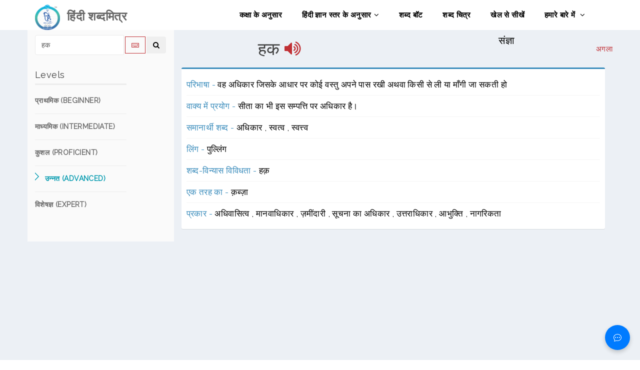

--- FILE ---
content_type: text/css
request_url: https://www.cfilt.iitb.ac.in/hindishabdamitra-frontend/static/css/main.css
body_size: 45857
content:
/*
  Theme Name: Triangle
  Theme Uri: http://designscrazed.org/
  Author: Allie
  Author Uri: http://designscrazed.org/
  Description: Creative Site Template
  Version: 1.1
  */

  @import url('https://fonts.googleapis.com/css?family=Raleway');
  @import url(http://fonts.googleapis.com/css?family=Open+Sans:300italic,400italic,600italic,700italic,400,300,600,700);
  @import url(http://fonts.googleapis.com/css?family=Noto+Sans:400,700);


  body {
    height: 100%;
    background: #fff;
    /* background-image: url('data/code/tcp_hindi_prototype/tcp_hindi_teaching_app/static/new_static/static/img/Page1/Background.png'); */
    font-weight: 300;
    font-size: 15px;
    line-height: 22px;
    color: #000;
  }

 
  html {
    height: 100%;
  }


  a{
    color:#C03035;
  }

  a:hover {
    outline: none;
    text-decoration:none;
    color:#4fcccd;
  }

  a:focus {
    outline:none;
    outline-offset: 0;
  }

  a {
    -webkit-transition: 300ms;
    -moz-transition: 300ms;
    -o-transition: 300ms;
    transition: 300ms;
  }


  ul {
    list-style: none;
  }

  h1, h2, h3, h4, h5, h6 {
    /*font-family: 'Lato', sans-serif;*/
    font-weight: 300;
  }

  h1{
    color: #686868;
  }

  h2{
    font-size: 24px;
    color: #686868;
  }

  h3{
    font-size: 18px;
  }

  .overflow{
    overflow: hidden;
  }

  .uppercase{
    text-transform: uppercase;
  }

  .btn-common {
    font-size: 14px;
    color: #0099ae;
    border: 1px solid #0099ae;
    font-family: 'Open Sans', sans-serif;
    font-weight: 300;
    padding: 10px 25px;
  }

  #action .col-sm-5{
    position: absolute;

    top: 0;
    height: 100%;
    right: 0;
  }


  .btn-common:hover, 
  .btn-common:focus{
    outline: none;
    background: none;
    box-shadow: none;
    color: #01707f;
    border-color:#01707f;
  }

  .align-right{
    text-align: right;
  }

  .inline{
    display: inline-block;
  }

  .padding{
    padding: 65px 0;
  }

  .padding-bottom{
    padding-bottom: 65px;
  }

  .padding-top{
    padding-top: 30px;
  }

  .padding-right{
    padding-right: 80px;
  }

  .padding-left{
    padding-left: 80px;
  }

  .margin-bottom{
    margin-bottom: 35px;
  }

     .carousel-indicators.visible-xs {
      height: 20px;
      margin: 0;
      padding: 0;
      position: absolute;
      top: -35px;
      width: 100%;
      left: 0;
    }

  .carousel-indicators.visible-xs li {
    border-color: #D29948;
    border-width: 2px;
    height: 12px;
    margin: 0 5px 0 0;
    width: 12px;
  }

  .carousel-indicators.visible-xs li.active {
    background: rgba(210, 153, 72, 0.7);
  }


/*************************
*******Header******
**************************/


#header{
  margin-bottom: 0;
  /*padding: 20px 0 0px 0;*/
}

#header .navbar-inverse .container{
  position: relative;
}

.search{
  position: absolute;
  top: 20px;
  right: 0;
  z-index: 1;
}

.search i{
  color: #00aeef;
  cursor: pointer;
  position: absolute;
  right: 10px;
  top: 2px;
}

.field-toggle{
  position: relative;
  top: 30px;
  right: 15px;
  display: none;
  height: 50px;
}

.search-form{
  padding-left: 10px;
  height: 40px;
  font-size: 18px;
  color: #818285;
  font-weight: 300;
  outline: none;
  border: 1px solid #00aeef;
  margin-top: 20px;
  border-radius: 4px;
}

.social-icons ul li{
  padding: 0 10px;

}

.social-icons ul li:last-child{
  padding-right: 0;

}

.social-icons ul li a{
  font-size: 18px;
  color: #d3d3d3;
  padding: 0;
}

.social-icons ul li a:hover .fa-facebook {
  color:#0884d5;
}

.social-icons ul li a:hover .fa-twitter {
  color:#2AA7DC;
}

.social-icons ul li a:hover .fa-google-plus {
  color:#A22523;
}

.social-icons ul li a:hover .fa-dribbble {
  color:#E94989;
}

.social-icons ul li a:hover .fa-linkedin {
  color:#006DC0;
}

.social-icons ul li a:hover,
.social-icons ul li a:focus{  
  background: none;
}

#header .navbar {
  background: #fff;
  border: 0;
  margin-bottom: 0;
}

#header .navbar-toggle{
  margin-top: 20px;
}

#header .navbar-brand{
  padding: 0;
  margin-left: 0;
}

#header .navbar-brand h1{
  padding: 0;
  margin: 0;
}

#header .navbar-nav.navbar-right >li:last-child{
  margin-right: 20px;
}

#header .navbar-nav.navbar-right >li a {
  color: #000;
  font-size: 15px;
  padding: 20px;
  text-transform: uppercase;
  font-weight: bold;
}


#header .navbar-inverse .navbar-nav  li.active > a,  
#header .navbar-inverse .navbar-nav  li.active > a:focus, 
#header .navbar-nav.navbar-right li > a:hover,
.navbar-inverse .navbar-nav > .open > a {
  background-color: inherit;
  border: 0;
  color: #00aeef;
}

#header .navbar-inverse .navbar-nav  li a:hover{
  color: #00aeef;
}


/*  Dropdown menu*/

ul.sub-menu {
  display: none;
  list-style: none;
  padding: 0;
  margin: 0;
}

#header .navbar-nav li ul.sub-menu li a{
  color: #818285;
  padding: 5px 0;
  font-size: 13px;
  display: block;
  text-transform: capitalize;
}

#header .navbar-nav li ul.sub-menu li .active{
  background: #00aeef;
  color: #fff;
  position: relative;
}

#header .navbar-nav li ul.sub-menu li .active i{
  position: absolute;
  font-size: 56px;
  top: -13px;
  color: #0884d5;
}

#header .navbar-nav li ul.sub-menu li .active .fa-angle-right{
  left: -3px;
}

#header .navbar-nav li ul.sub-menu li .active .fa-angle-left{
  right: -3px;
}

#header .navbar-nav li ul.sub-menu li a:hover,
#header .navbar-nav li ul.sub-menu li a:focus{
  background: #00aeef;
  color: #fff;
}

.fa-angle-down{
  padding-left: 5px; 
}

.scaleIn {
  -webkit-animation-name: scaleIn;
  animation-name: scaleIn;
}

@-webkit-keyframes scaleIn {
  0% {
    opacity: 0;
    -webkit-transform: scale(0);
    transform: scale(0);
  }

  100% {
    opacity: 1;
    -webkit-transform: scale(1);
    transform: scale(1);
  }
}

@keyframes scaleIn {
  0% {
    opacity: 0;
    -webkit-transform: scale(0);
    -ms-transform: scale(0);
    transform: scale(0);
  }

  100% {
    opacity: 1;
    -webkit-transform: scale(1);
    -ms-transform: scale(1);
    transform: scale(1);
  }
}

#blog{
  min-height: 100%;
}
/*************************
*******Footer******
**************************/

#footer {
  padding-bottom: 10px;
  background-image: url(../images/home/footer1.png);
  background-repeat: repeat-x;
  background-position: bottom;
  background-size: contain;
}


#footer h1{
  margin-bottom: 65px;
  margin-top: 36px;
}

#footer .bottom-separator {
  margin-bottom: 60px;
}

#message {
  height: 110px;
  resize: none;
}

.bottom > h2 {
  margin-top: 0;
  margin-bottom: 26px;
}

.bottom .media-body h3 {
  margin-top: 0;
  padding-left: 25px;
}

.bottom .media-body h3 a{
  color: #ea2c00;
}

.testimonial .media{
  margin-top: 0;
  margin-bottom: 25px;
}

.testimonial .media>.pull-left{
  margin-right: 25px;
}

.testimonial .media>.pull-left img{
  margin-top: 6px;
}

.testimonial .media .media-body blockquote{
  padding-left: 25px;
  padding-right: 30px;
  position: relative;
  border-left: 0;
  margin-bottom: 0;
}

.testimonial .media .media-body blockquote:before{
  position: absolute;
  left: 5px;
  top: 8px;
  content: '"';
  font-size: 40px;
  color: #ea2c00;
  font-family: 'Noto Sans', sans-serif;
  transform:rotate(180deg);
  -ms-transform:rotate(180deg); /* IE 9 */
  -webkit-transform: rotate(180deg); /* Opera, Chrome, and Safari */
  line-height: 0;
}

.testimonial .media .media-body blockquote:after{
  position: absolute;
  right: 30px;
  bottom: 14px;
  content: '"';
  font-size: 40px;
  color: #ea2c00;
  font-family: 'Noto Sans', sans-serif;
  line-height: 0;
}

.contact-info.bottom {
  padding-left: 25px;
}

.bottom > address {
  line-height: 22px;
  margin-bottom: 40px;
}

.form-control {
  border: 1px solid #eaeaea;
  font-weight: 300;
  outline: none;
  box-shadow: none;
  height: 40px;
}

.form-control:hover, 
.form-control:focus{
  border-color: #4fcccd;
  outline: none;
  box-shadow: none;
}

.btn-submit {
  width: 100%;
  background-color: #4fcccd;
  color: #fff;
  font-size: 14px;
  font-weight: 300;
  letter-spacing: 5px;
  text-transform: uppercase;
  border-radius: 3px;
  margin-top: 5px;
  border-bottom: 3px solid #2f9697;
  box-shadow: none;
  padding: 10px;
}

.btn-submit:hover, 
.btn-submit:focus{
  color: #fff;
  outline: none;
  box-shadow: none;
  opacity: .8;
}

.copyright-text{
  margin-top: 70px;
  color: #fff;
  font-size: 16px;  
  padding-bottom: 15px;
}

.copyright-text a {
  color: #3e848a
}

.copyright-text p {
  margin-bottom: 0;
}

/*************************
*******Home Page******
**************************/
#home-slider {
  background: url(../images/home/slider-bg1.png) 0 100% repeat-x;
  position: relative;
}

#home-slider .main-slider {
  position: relative;
  height: 450px;
}

#home-slider .slide-text{
  position: absolute;
  top: 50px;
  left: 0;
  width: 450px;
}

.animate-in .slide-text {
  -webkit-animation: fadeInLeftBig 700ms cubic-bezier(0.190,1.000,0.220,1.000) 200ms both;
  animation: fadeInLeftBig 700ms cubic-bezier(0.190,1.000,0.220,1.000) 200ms both;
}

#home-slider .slider-hill {
  position: absolute;
  right: 0;
  bottom: 0;
}

.animate-in .slider-hill {
  -webkit-animation: bounceInDown 1000ms ease-in-out 200ms both;
  animation: bounceInDown 1000ms ease-in-out 200ms both;
}

#home-slider .slider-house {
  position: absolute;
  right: 110px;
  bottom: -30px;
}

.animate-in .slider-house {
  -webkit-animation: bounceInDown 500ms ease-in-out 800ms both;
  animation: bounceInDown 500ms ease-in-out 800ms both;
}

#home-slider .slider-sun {
  position: absolute;
  right: 365px;
  bottom: 100px;
}

.animate-in .slider-sun {
  -webkit-animation: scaleIn 500ms ease-in-out 1200ms both;
  animation: scaleIn 500ms ease-in-out 1200ms both;
}

#home-slider .slider-birds1 {
  position: absolute;
  right: 470px;
  bottom: 75px;
}

.animate-in .slider-birds1 {
  -webkit-animation: fadeInLeft 500ms ease-in-out 1200ms both;
  animation: fadeInLeft 500ms ease-in-out 1200ms both;
}

#home-slider .slider-birds2 {
  position: absolute;
  right: 40px;
  bottom: 150px;
}

.animate-in .slider-birds2 {
  -webkit-animation: fadeInRight 500ms ease-in-out 1200ms both;
  animation: fadeInRight 500ms ease-in-out 1200ms both;
}


#home-slider h1{
  margin-top: 100px;
  margin-bottom: 25px;
}

#home-slider .btn-common {
  margin-top: 20px;
}

#home-slider .preloader {
  position: absolute;
  left: 0;
  top: 0;
  bottom: -30px;
  right: 0;
  background: #fafafa;
  text-align: center;
}

#home-slider .preloader > i {
  font-size: 48px;
  height: 48px;
  line-height: 48px;
  color: #00aeef;
  position: absolute;
  left: 50%;
  margin-left: -24px;
  top: 50%;
  margin-top: -24px;
}

#action {
  background-image: url(../images/home/tour-bg.png);
  background-color: #fbfafa;
  background-repeat: repeat-x;
  height: 157px;
  background-position: center;
  display: table;
  position: static;
  width: 100%;
}

.vertical-center{
  display: table-cell;
  vertical-align: middle;
  width: 100%;
  position: statice;
}


.single-service{
  overflow: hidden;
  display: block;
}

.single-service img {
  margin-bottom: 35px;
}

.single-service .fold {
  margin-bottom: 35px;
}

.single-service h2 {
  margin-top: 0;
  margin-bottom: 15px;
}

.single-service p {
  padding: 0 48px;
}

.action h1{
  margin-top: 0;
}

.action p{
  font-size: 18px;
  margin-bottom: 0;
  font-weight: 300;
}

.action .btn-common{
  margin-top: 55px;
  float: left;
}

.title {
  color: #404040;
  font-weight: 300;
}

.single-features {
  overflow: hidden;
  /*padding-top: 65px;*/
  padding-bottom: 40px;
}

.single-features .col-sm-6 {
  /*margin-top: 50px;*/
  margin-top: 0px;
}

.single-features:last-child {
  /*padding-bottom: 95px;*/
  padding-top: 0;
}

.single-features h2{
  margin-bottom: 15px;
}

#clients{
  padding-bottom: 45px;
}

.clients {
  margin-bottom: 45px;
}

.clients img {
  display: inline-block;
}

.clients-logo {
  overflow: hidden;
  margin-bottom: 10px;
}



/*************************
*******About Us Page******
**************************/

#action , 
#page-breadcrumb{
  position: relative;
}

#page-breadcrumb {
  background-image: url(../images/home/tour-bg.png);
  background-color: #fbfafa;
  background-repeat: repeat-x;
  height: 130px;
  background-position: center;
  display: table;
  position: static;
  width: 100%;
}

#team {
  padding: 85px 0;
}

#team-carousel {
  margin-top: 80px;
}

#company-information .padding-top{
  padding-top: 172px;
  
}

.single-service img {
  height: 85px;
}

.tour-button {
  background-image: url(../images/home/tour-icon2.png);
  height: 100%;
  background-repeat: no-repeat;
  position: absolute;
  width: 100%;
  left: 0;
  background-position: 215px 4px;
}

.about-image {
  padding:90px 90px 0;
}

.team-single {
  position: relative;
}

.person-thumb {
  position: relative;
}

.person-thumb img {
}


.social-profile {
  background: none repeat scroll 0 0 rgba(137, 97, 46, 0.8);
  display: none;
  position: absolute;
  text-align: center;
  top: 0;
    -webkit-transition: all 0.9s ease;
  -moz-transition: all 0.9s ease;
  -ms-transition: all 0.9s ease;
  -o-transition: all 0.9s ease;
  transition: all 0.9s ease;transition: all 0.9s ease 0s;
  width: 100%;
  height: 100%;
}

.team-single:hover .social-profile{
  background:rgba(112, 35, 64, 0.9);
  display: block;
  -webkit-animation: fadeInUp 400ms;
  animation: fadeInUp 400ms;
  -webkit-transition: all 0.9s ease;
  -moz-transition: all 0.9s ease;
  -ms-transition: all 0.9s ease;
  -o-transition: all 0.9s ease;
  transition: all 0.9s ease;
}

.social-profile .nav-pills {
  display: inline-block;
  margin-top: -26px;
  padding: 0;
  position: relative;
  top: 50%;
}

.social-profile .nav-pills li {
  display: inline-block;
  margin: 0 5px;
}

.social-profile .nav-pills li a {
  color: #fff;
  border: 1px solid #fff;
  width: 40px;
  height: 40px;
  line-height: 40px;
  text-align: center;
  padding: 0;
  border-radius: 40px;
  -webkit-transition: all 0.9s ease;
  transition: all 0.9s ease;
}

.social-profile .nav-pills li a:hover {
  color: #702340;
  border-color: #702340;
}

.person-info h2 {
  font-weight: 300;
  margin-bottom: 5px;
}

.person-info h3 {
  font-size: 16px;
  color: #686868;
  font-weight: 300;
  margin-top: 0;
  margin-bottom: 0;
}

.team-carousel-control {
  position: absolute;
  top: 36%;
  /*width: 13px;
  height: 16px;
  text-indent: -9999999px;*/
  -webkit-transition: all 0.9s ease;
  -moz-transition: all 0.9s ease;
  -ms-transition: all 0.9s ease;
  -o-transition: all 0.9s ease;
  transition: all 0.9s ease;
}

.right.team-carousel-control {
  right: 0px;
  /*background-image: url(../images/aboutus/right.png);*/
}

.left.team-carousel-control {
  left: 0px;
  margin-left: 10px;
  /*background-image: url(../images/aboutus/left.png);*/
}

.team-carousel-control:hover{
  background-position: 0 -18px;
  -webkit-transition: all 0.5s ease;
  -moz-transition: all 0.5s ease;
  -ms-transition: all 0.5s ease;  
  -o-transition: all 0.5s ease;
  transition: all 0.5s ease;
}

.count h1{
  font-size: 60px;
  color: #00aeef;
}

.count h3{
  font-size: 16px;
}

.progress .progress-bar.six-sec-ease-in-out {
  -webkit-transition: width 1s ease-in-out;
  -moz-transition: width 1s ease-in-out;
  -ms-transition: width 1s ease-in-out;
  -o-transition: width 1s ease-in-out;
  transition:  width 1s ease-in-out;
}

.top-zero{
  margin-top: 0;
}

h3.top-zero{
  font-size: 20px;
}

#company-information .about-us h2{
  margin-bottom: 45px;
}

.single-skill h3{
  font-size: 16px;
}

.progress{
  height: 30px;
  box-shadow: none;
  -webkit-box-shadow: none;
}

.progress-bar{
  line-height: 30px;
  box-shadow: none;
  -webkit-box-shadow: none;
}

.progress-bar.progress-bar-primary{
  background: #00aeef;
}



/*************************
*******Service Page******
**************************/
#recent-projects{
  padding: 85px 0;
}

.recent-projects .team-single{
  height: 355px;
}

.recent-projects p.padding-bottom{
  padding-bottom: 50px;
}

.choose{
  padding-top: 30px;
}

#company-information.choose .padding-top{
  padding-top: 50px;
}

#company-information h2{
  margin-bottom: 25px;
  margin-top: 0;
}

ul.elements{
  list-style: none;
  margin: 0;
  padding: 0;
}

ul.elements li{
  margin: 6px 0;
}

ul.elements li > i{
  color:#C03035;
  display: inline-block;
  margin-right: 10px;
}

#company-information h1.margin-bottom{
  margin-bottom: 26px;
}

/*************************
*******Portfolio Default**
**************************/

.portfolio-single {
  position: relative;
}

.portfolio-thumb {
  position: relative;
}

.portfolio-thumb img {
  width: 100%;
}


.portfolio-single:hover .portfolio-view{
  display: block;
  -webkit-animation: fadeInUp 400ms;
  animation: fadeInUp 400ms;
}

#portfolio .row{
  margin-left: -10px;
  margin-right: -10px;
}

.portfolio-view {
  display: none;
  position: absolute;
  top: 0;
  height: 100%;
  background:rgba(112, 35, 64, 0.9);
  width: 100%;
  text-align: center;
}

.portfolio-view .nav-pills {
  padding: 0;
  display: inline-block;
  margin-top: -26px;
  top: 50%;
  position: relative;
}

.portfolio-view .nav-pills li {
  display: inline-block;
  margin: 0 5px;
}

.portfolio-view .nav-pills li a {
  color: #fff;
  border: 1px solid #fff;
  width: 40px;
  height: 40px;
  line-height: 38px;
  text-align: center;
  padding: 0;
  border-radius: 40px;
  -webkit-animation: scaleIn 400ms linear 100ms both;
  animation: scaleIn 400ms linear 100ms both;
  -webkit-transition: all 0.9s ease;
  transition: all 0.9s ease;
}

.portfolio-view .nav-pills li a:hover {
  color: #702340;
  border-color: #702340;
  -webkit-transition: all 0.9s ease;
  transition: all 0.9s ease;
}

.portfolio-info {
  overflow: hidden;
  margin-bottom: 30px;
}

.portfolio-info h2 {
  font-size: 18px;
  margin: 15px 0 0;
}

.portfolio-filter {
  margin: 80px 0;
  padding: 0;
}

.portfolio-filter li {
  display: inline-block;
  position: relative;
}

.portfolio-filter li a {
  border-radius: 0;
  color: #686868;
  font-size: 18px;
  font-weight: 300;
  padding: 0 25px;
  text-transform: capitalize;
  border: none;
}

.portfolio-filter li .active{
  background: transparent;
  box-shadow: none;
  -webkit-box-shadow: none;
}

.portfolio-filter li a:hover, 
.portfolio-filter li a:focus,
.portfolio-filter li a.active {
  background: transparent;
  box-shadow: none;
  -webkit-box-shadow: none;
}

.portfolio-filter li a.active:before{
  position: absolute;

  content: "";
  left: 0;
  width: 13px;
  height: 16px;
  background: url(../images/portfolio/icon.png);
  top: 5px;
}

.portfolio-pagination{
  text-align: center;
  
  padding-top: 40px;
  padding-bottom: 90px;
}

.pagination li{
  display: inline-block;
  margin: 0 10px;
}

.pagination li a{
  color: #000;
  padding: 5px 10px;
  border-radius: 5px;
  border: 1px solid #fff;
}

.pagination li:first-child a{
  background: url(../images/portfolio/left.png);
  background-repeat: no-repeat;
  text-indent: -999999999px;
  background-position: center top 10px;
  width: 32px;
  height: 36px;
  border: none;
  -webkit-transition: 300ms;
  -moz-transition: 300ms;
  -o-transition: 300ms;
  transition: 300ms;
}

.pagination li:first-child a:hover{
  background: url(../images/portfolio/left.png);
  background-position: center top -37px;
  background-repeat: no-repeat;
  -webkit-transition: 300ms;
  -moz-transition: 300ms;
  -o-transition: 300ms;
  transition: 300ms;
}

.pagination li:last-child a{
  background: url(../images/portfolio/right.png);
  background-repeat: no-repeat;
  text-indent: -999999999px;
  background-position: center top 10px;
  width: 32px;
  height: 36px;
  border: none;
  -webkit-transition: 300ms;
  -moz-transition: 300ms;
  -o-transition: 300ms;
  transition: 300ms;
}

.pagination li:last-child a:hover{
  background: url(../images/portfolio/right.png);
  background-position: center top -37px;
  background-repeat: no-repeat;
  -webkit-transition: 300ms;
  -moz-transition: 300ms;
  -o-transition: 300ms;
  transition: 300ms;
}

.pagination li a:hover,
.pagination .active a, 
.pagination a:active, 
.pagination .active a:hover,
.pagination .active a:focus, 
.pagination a:focus {
  background: transparent;
  border-color: #C03035;
  color: #C03035;
}


/*****************************
Portfolio with right sidebar
*****************************/

.sidebar h3 {
  color: #404040;
  margin-top: 0;
  border-bottom: 3px solid #ececec;
  margin-bottom: 6px;
  padding-bottom: 8px;
}

.sidebar-item{
  margin-bottom: 48px;
}

.categories .navbar-stacked li {
  border-bottom: 1px solid #ececec;
}

.categories .navbar-stacked li:last-child {
  border-bottom: 0px solid #ececec;
}

.categories .navbar-stacked li a {
  font-size: 16px;
  color: #6a6a6a;
  padding: 8px 0;
  padding-left: 0;
}

.categories .navbar-stacked li a:hover{
  background: none;
  /*margin-left: 20px;*/
  color: #0099AE;
  opacity: 1;
}

.categories .navbar-stacked li.active a{
  color: #0099AE;
  padding-left: 20px;
}

.categories .navbar-stacked li.active a:before{
  position: absolute;
  content: "";
  border-color: transparent transparent transparent #0099AE;
  border-width: 8px;
  border-style: solid;
  left: 0;
  top: 13px;
  margin-top: 0;
  z-index: 0;
  transition: all 0.3s ease 0s;
  -moz-transition: all 0.3s ease 0s;
  -webkit-transition: all 0.3s ease 0s;
  -o-transition: all 0.3s ease 0s;
}

.categories .navbar-stacked li.active a:after {
  position: absolute;
  content: "";
  border-color: transparent transparent transparent #fff;
  border-width: 6px;
  border-style: solid;
  left: 0px;
  top: 15px;
  margin-top: 0;
  z-index: 1;
  transition: all 0.3s ease 0s;
  -moz-transition: all 0.3s ease 0s;
  -webkit-transition: all 0.3s ease 0s;
  -o-transition: all 0.3s ease 0s;
}

.sidebar-item .media{
  border-bottom: 1px solid #ececec;
  padding-bottom: 10px;
  padding-top: 21px;
  margin-top: 0;
  transition: all 0.3s ease 0s;
  -moz-transition: all 0.3s ease 0s;
  -webkit-transition: all 0.3s ease 0s;
  -o-transition: all 0.3s ease 0s;    
}

.sidebar-item .media:last-child{
  border-bottom: 0px solid #ececec;  
  padding-bottom: 0; 
}

.sidebar-item .media:hover{
  border-left: 2px solid #0099AE;
  padding-left: 5px;
  transition: all 0.3s ease 0s;
  -moz-transition: all 0.3s ease 0s;
  -webkit-transition: all 0.3s ease 0s;
  -o-transition: all 0.3s ease 0s;
}

.sidebar-item .media:hover.media .media-body h4 a{
  color: #0099AE;
  transition: all 0.3s ease 0s;
  -moz-transition: all 0.3s ease 0s;
  -webkit-transition: all 0.3s ease 0s;
  -o-transition: all 0.3s ease 0s;
}

.sidebar-item .media .media-body h4 {
  margin-top: 0;
  margin-bottom: 8px;
}

.sidebar-item .media .media-body h4 a{
  color: #7d7d7d;
  font-size: 16px;
}

.sidebar-item .media .media-body p {
  color: #b4b4b4;
  font-size: 12px;
}

.tag-cloud .nav-pills{
  margin-top: 16px;
}

.tag-cloud .nav-pills li{
  margin: 0;
  margin-top: 6px;
  margin-right: 4px;
}

.tag-cloud .nav-pills li a{
  font-size: 14px;
  font-weight: 300;
  padding: 5px 15px;
  background: #bbbbbb;
  color: #fff;
  border-radius: 3px;
}

.tag-cloud .nav-pills li a:hover{
  background: #0099AE;
}

.popular ul.gallery {
  margin: 0;
  padding: 0;
  list-style: none;
  margin: 10px -8px;
}

.popular ul.gallery li {
  display: block;
  width: 33.33%;
  float: left;
  padding: 8px;
}

.popular ul.gallery li a {
  display: block;
}

.popular ul.gallery li a img {
  width: 100%;
  transition: border-radius 300ms ease-in;
  -webkit-transition: border-radius 300ms ease-in;
}

.popular ul.gallery li a img:hover {
  border-radius: 60px;
}


/* Start: Recommended Isotope styles */

/**** Isotope Filtering ****/
.isotope-item {
  z-index: 2;
}

.isotope-hidden.isotope-item {
  pointer-events: none;
  z-index: 1;
}

/**** Isotope CSS3 transitions ****/

.isotope,
.isotope .isotope-item {
  -webkit-transition-duration: 0.8s;
  -moz-transition-duration: 0.8s;
  -ms-transition-duration: 0.8s;
  -o-transition-duration: 0.8s;
  transition-duration: 0.8s;
}

.isotope {
  -webkit-transition-property: height, width;
  -moz-transition-property: height, width;
  -ms-transition-property: height, width;
  -o-transition-property: height, width;
  transition-property: height, width;
}

.isotope .isotope-item {
  -webkit-transition-property: -webkit-transform, opacity;
  -moz-transition-property: -moz-transform, opacity;
  -ms-transition-property: -ms-transform, opacity;
  -o-transition-property: -o-transform, opacity;
  transition-property: transform, opacity;
}

/**** disabling Isotope CSS3 transitions ****/
.isotope.no-transition,
.isotope.no-transition .isotope-item,
.isotope .isotope-item.no-transition {
  -webkit-transition-duration: 0s;
  -moz-transition-duration: 0s;
  -ms-transition-duration: 0s;
  -o-transition-duration: 0s;
  transition-duration: 0s;
}




/*****************************
Portfolio Details
*****************************/

#portfolio-information.padding-top{
  padding-top: 100px;
}

.project-name h2{
  margin-top: 0;
  margin-bottom: 15px;
}

#related-work .title{
  margin-bottom: 55px;
  margin-top: 10px;
}

.navbar-default {
  background: none;
  padding: 0;
}

.navbar-default li a{
  font-size: 12px;
  padding: 0;
  padding-right: 15px;
}

.navbar-default li a i{
  padding-right: 8px;
}

.navbar-default li a:hover{
  color: #0884d5;
  background: none;
}

.skills .navbar-default,
.client .navbar-default{
  margin-left: 35px;
  
}

.live-preview .btn-common{
  margin-top: 21px;
  padding: 13px 45px;
}


/*****************************
Blog Default
*****************************/

.single-blog.timeline {
  background: #FFFFFF;
  border: 1px solid #EEEEEE;
  border-bottom: 0;
  position: relative;
  padding-bottom: 0;
}

.timeline .post-content {
  padding: 20px 20px 0;
}

.post-thumb{
  margin: -1px -1px 0;
  position: relative;
  overflow: hidden;
}

.timeline .post-thumb img {
  width: 100%;
}

.post-thumb iframe{
  width: 100%;
  min-height: 270px;
  border: 0;
}

.post-overlay{
  position: absolute;
  top: 50%;
  display: none;
  width: 94px;
  height: 140px;
  margin-top: -70px;
  overflow: hidden;
}

.post-overlay span{
  position: absolute;
  left: 50%;
  bottom: 0; 
  margin-left: -60px;
  -webkit-animation: fadeInUp 400ms;
  animation: fadeInUp 400ms;
  z-index: 9;
}


.post-overlay span:before{
  position: absolute;
  bottom: 0;
  border-style: solid;
  border-width: 60px;
  content: "";
  border-color: transparent transparent #0884d5 transparent;
  z-index: -1;
  cursor: initial;
}

.post-overlay span a{
  font-size: 30px;
  color: #fff;
  background: transparent;
  padding: 0; 
  margin-left: 50px;
}

.single-blog:hover .post-overlay{
  display: block;
  -webkit-animation: fadeIn 300ms;
  animation: fadeIn 300ms;
}

.timeline-divider{
  position: relative;
  padding-top: 50px;
}

.timeline-divider:before{
  position: absolute;
  top: 0;
  content: "";
  border-left-style: solid;
  border-left-width: 1px;
  height: 100%;
  border-left-color: #0099AE;
  left: 50%;
  margin-left: -2px;
}

.timeline-blog .col-sm-6.padding-top{
  padding-top: 70px;
}

.post-content{
  padding: 20px 0;
}

.timeline-date .btn-common{
  font-size: 18px;
  color: #4a4a4a;
  font-weight: 300;
  border-radius: 0;
  padding: 17px 40px;
}

.arrow-right{
  position: relative;
}

.arrow-right:after{
  position: absolute;
  right: 1px;
  content: "";
  top: 15px;
  background: url(../images/blog/left.png);
  width: 43px;
  height: 54px;
}

.arrow-left{
  position: relative;
}

.arrow-left:before{
  position: absolute;
  left: -2px;
  content: "";
  top: 86px;
  background: url(../images/blog/right.png);
  width: 43px;
  height: 54px;
}

.post-title {
  margin-top: 0;
}

.post-title a,
.comments-number a{
  color: #686868;
}

.post-content .post-author{
  margin-top: 0;
  
}

.post-content  .post-author a{
  font-weight: 300;
  font-size: 14px;
  color: #0099AE;
}

a.read-more{
  color: #0099AE;
  font-weight: 300;
}

a.read-more:hover{
  color: #01707F
}

.post-bottom{
  border-top: 1px solid #eeeeee;
  padding-top: 10px;
  margin-top: 20px;
  margin: 20px -20px 0;
  padding: 20px 20px 0;
}


/*****************************
Blog with right sidebar
*****************************/

.single-blog{
  padding-bottom: 30px;
}

.single-blog .post-bottom{
  border-bottom: 1px solid #eeeeee;
  padding-top: 10px;
  padding-bottom: 10px;
}

.single-blog .post-overlay span{
  left: 0;
  top: 0;
  margin-left: 0;
  width: 94px;
  height: 140px;
  background: url(../images/blog/blog-arrow.png);
  -webkit-animation: fadeInLeft 400ms;
  animation: fadeInLeft 400ms;
}

.single-blog .post-overlay span a{
  margin-left: 8px;
  font-weight: 700;
  font-size: 36px;
  line-height: 18px;
  position: absolute;
  top: 50px;
}

.single-blog .post-overlay span a small{
  font-size: 16px;
  font-weight: 300;
  margin-left: 5px;
}

.single-blog .post-overlay span:before{
  border-color: transparent;
  border-width: 0;
}

.post-nav{
  margin:0;
  padding: 0;
}

.post-nav li a{
  color: #0099AE;
  padding: 0;
  text-align: left;
}

.post-nav li a i{
  color: #0099AE;
  margin-right: 8px;
}

.post-nav li a:hover{
  background: none;
}

.blog-padding-right{
  padding-right:35px;
}

.blog-pagination {
  text-align: center;
  padding-top: 10px;
  padding-bottom: 55px;
}

/*****************************
Blog with right sidebar
*****************************/

.masonery_area .single-blog{}
.masonery_area .single-blog .post-thumb{
  height: auto;
}

.masonery_area .single-blog .post-title{
  margin-top: 5px;
}

.masonery_area .single-blog .post-title a{
  font-size: 20px;
}

.masonery_area .single-blog .post-thumb img{
  height:auto;
}

.masonery_area .single-blog .post-bottom{
  border-top:0;
  padding-top:0;
  margin-top:15px;
}

/* Audio CSS */

.audiojs{
  background:#C03035;
  height: 45px;
  width: 100%;
}

.audiojs .scrubber{
  background: #fff;  
  height: 8px;
  border-top: 0;
  width: 170px;
  margin-top: 19px;
  margin-left: 12px;
  border-radius: 10px;
}

.audiojs .play-pause{
  background: #a92b2f;
  width: 68px;
  height: 45px;
  padding: 0;
  padding-left: 24px;
  padding-top: 10px;
  border-right: 0;
}

.audiojs .time{
  display: none;
  
}

.audiojs .progress{
  background: #A92B2F;

  height: 8px;
  border-radius: 10px;
}

.audiojs .loaded{
  background:#fff;
  height: 8px;
  border-radius: 10px;
}


/*****************************
Blog Details
*****************************/

.navbar-nav.post-nav li{
  margin-right: 60px;
}

.single-blog.blog-details .post-content{
  padding-top: 30px;
}

.single-blog.blog-details .post-bottom{
  margin-top: 55px;
}

.blog-share{
  margin-top: 40px;
  background: #f5f5f5;
  display: inline-block;
  padding: 2px 0;
}

span.stMainServices,
span.stButton_gradient, 
.stButton .chicklets{
  height:24px !important;
}

.author-profile.padding{
  padding-top:50px;
}

.author-profile .col-sm-2 img{
  width: 100%;
  border-left: 3px solid #0099AE;
}

.author-profile h3{
  margin-top:0;
  color: #3a424c;
}

.author-profile p{
  color: #3a424c;
  font-weight: 400;
}

.author-profile span a{
  color: #C03035;
}

.response-area{
  border-bottom: 0;
}

.response-area h2{
  margin-top: 0;  
  margin-bottom: 0;
  border-bottom: 0;
  padding-bottom: 20px;
}

.post-comment{
  padding-left: 70px;
  padding-top: 36px;
  border-top: 1px solid #f1e8dd;
}

.post-comment .pull-left img{
  margin-right: 60px;
  border-left: 3px solid #0884d5;
}

.post-comment .media-body{
  padding-top: 6px;
  border-bottom: 0;
  padding-bottom: 50px;
}

.post-comment .media-body p{
  margin-top:10px;
}

.post-comment .media-body span i{
  color: #C03035;
  margin-right: 10px;
}

.post-comment .media-body span a{
  color: #C03035;
  font-weight: 700;
}

.post-comment .media-body .post-nav li a{
  font-weight: 300;
}

.parrent .media-list{
  margin-left: 190px;
}

.parrent .post-comment{
  padding-left: 0;
  margin-left: 70px;
}


/****************************
********* Contact Us*********
*****************************/
#map-section {
  margin-top: 50px;
  margin-bottom: 50px;
  position: relative;
}

#gmap {
  height: 350px;
}

.get-in-touch img {
  margin-top: 35px;
  margin-bottom: 32px;
}

.get-in-touch p {
  font-size: 18px;
  font-weight: 300;
}

#map-section .contact-info {
  position: absolute;
  background-color: #7c3651;
  right: 0;
  top: 0;
  width: 33%;
  height: 100%;
  padding:25px 50px;
  opacity: 0.9;
  color: #fff;
}

#map-section .contact-info h2, 
#map-section .contact-info a {
  color: #fff
}

#map-section address a:hover {
  color:#00AEEF
}

#contact-form #message{
  resize:none;
}

#contact-form .btn-submit {
  width: 28%;
  margin: 5px auto;
}

.corporate-info .corporate-address {
  background-image: url("../images/contact-bg.png");
  background-position: left top;
  background-repeat: no-repeat;
  overflow: hidden;
  padding-bottom: 50px;
}

.corporate-info .corporate-address address {
  background-image: url("../images/icon-map.png");
  background-position: left top;
  background-repeat: no-repeat;
  padding-left: 40px;
}


/****************************
****** Price-table CSS*******
*****************************/

.price-table {
  margin-top: 88px;
  margin-bottom: 96px;
}

.single-price ul {
  padding: 0;
  margin: 0;
  list-style: none;
}

.table-heading {
  background-color: transparent !important;
  color: #FFFFFF !important;
  overflow: hidden;
  padding: 0 !important;
  text-align: center;
}

.single-price.price-one .plan-name, 
.single-price.price-two .plan-name, 
.single-price.price-three .plan-name, 
.single-price.price-four .plan-name {   
  color: #fff;
  font-size: 20px;
  margin-bottom: 0;
  padding: 10px 0;
  text-transform: capitalize;
}

.single-price.price-one .plan-name {
  background-color: #0e76bc;
}

.single-price.price-two .plan-name {
  background-color: #ac2429;
}

.single-price.price-three .plan-name {
  background-color: #ed8d1b;
}

.single-price.price-four .plan-name {
  background-color: #6c825f;
}


.single-price .plan-price { 
  color: #fff;
  float: none;
  font-size: 14px;
  height: 110px;
  margin-bottom: 15px;
  overflow: hidden;
  position: relative;
  z-index: 5;
  padding-top: 15px;
}


.plan-price .dollar-sign {
  font-size: 18px;
}

.plan-price .price {
  font-size: 24px;
}

.plan-price .month {
  display: block;
  margin-top: -6px;
}

.price-one .plan-price:after, 
.price-two .plan-price:after, 
.price-three .plan-price:after, 
.price-four .plan-price:after  {  
  border-style: solid;
  border-width: 110px;
  content: "";
  height: 0;
  left:50%;
  position: absolute;
  top: 0;
  width: 0;
  z-index: -1;
  margin-left: -110px;
}

.price-one .plan-price:after {
  border-color: #0d6fb1 transparent transparent;
}

.price-two .plan-price:after {
  border-color: #ac2429 transparent transparent;
}

.price-three .plan-price:after {
  border-color: #e78817 transparent transparent;
}

.price-four .plan-price:after {
  border-color: #5f7452 transparent transparent;
}

.single-price ul li, 
.single-table ul li {
  padding: 12px 18px;
  background-color: #f7f7f7;
  margin-bottom: 5px;
  color: #696969;
}

.single-price ul li span, 
.single-table ul li span {
  float: right;
}

.price-one .btn-buynow, 
.price-two .btn-buynow, 
.price-three .btn-buynow, 
.price-four .btn-buynow   {  
  border-radius: 0;
  color: #fff;
  padding: 12px;
  font-weight: 300;
  letter-spacing: 3px;
  text-transform: uppercase;
  display: block;
}

.price-one .btn-buynow  {
  background-color: #0d6fb1;
}

.price-two .btn-buynow  {
  background-color: #ac2429;
}

.price-three .btn-buynow  {
  background-color: #e78817;
}

.price-four .btn-buynow  {
  background-color: #5f7452;
}

.price-one .btn-buynow:hover  {
  background-color: #0a5a90;
}

.price-two .btn-buynow:hover  {
  background-color: #821b1e;
}

.price-three .btn-buynow:hover  {
  background-color: #c57413;
}

.price-four .btn-buynow:hover  {
  background-color: #48583e;
}


.price-table2, .price-table3{
  margin-bottom:125px;
}

.price-table4 {
  margin-bottom: 150px
}

.table-one .table-header, 
.table-two .table-header, 
.table-three .table-header, 
.table-four .table-header {
  overflow: hidden;
  padding:20px;
  color: #fff;
}


.table-one .table-header {
  background-color:#0e76bc;
} 

.table-two .table-header {
  background-color:#c03035;
}

.table-three .table-header {
  background-color:#ed8d1b;
}

.table-four .table-header {
  background-color:#6c825f;
}

.single-table {
  position: relative;
  padding-top: 60px;
}

.table-one:before, 
.table-two:before, 
.table-three:before, 
.table-four:before {
  
  border-style: solid;
  border-width: 0 130px 60px;
  content: "";
  height: 0;
  left: 0;
  position: absolute;
  top: 0;
  width: 100%;
}

.table-one:before {
  border-color: transparent transparent #0d6fb1;
} 

.table-two:before {
  border-color: transparent transparent #ac2429;
}

.table-three:before {
  border-color: transparent transparent #e78817;
}

.table-four:before {
  border-color: transparent transparent #5f7452;
}

.table-header h2 {
  color: #fff;
  float: left;
  font-size: 24px;
  margin-top: 7px;
}

.table-header .plan-price {
  float: right;
  margin: 0;
  overflow: hidden;
  padding-top: 1px;
}

.single-table .btn-signup {
  display: block;
  text-align: center;
  position:relative;
  z-index:1;
}

.single-table ul {
  margin: 0;
  padding: 0;
}

.table-one .btn-signup:after, 
.table-two .btn-signup:after, 
.table-three .btn-signup:after, 
.table-four .btn-signup:after {
  content: "";
  position: absolute;  
  border-style: solid;
  border-width: 78px 130px 0;  
  height: 0;
  left: 0; 
  top: -1px;
  width: 100%;
  z-index: -1;
}

.table-one .btn-signup:after {
  border-color: #0d6fb1 transparent transparent;
}

.table-two .btn-signup:after {
  border-color: #ac2429 transparent transparent;
}

.table-three .btn-signup:after {
  border-color: #e78817 transparent transparent;
}

.table-four .btn-signup:after {
  border-color: #5f7452 transparent transparent;
}

.single-table .btn-signup a {
  color: #fff;
  display: inline-block;
  overflow: hidden;
  padding: 20px 0 0 0;
  text-transform: uppercase;
  letter-spacing: 3px;
}


.table-one .btn-signup:hover.btn-signup:after{
 border-color: #0b598d transparent transparent;
}


.table-two .btn-signup.btn-signup:hover:after {
  border-color: #831c20 transparent transparent;
}

.table-three .btn-signup.btn-signup:hover:after {
 border-color: #bd7014 transparent transparent;
}

.table-four .btn-signup.btn-signup:hover:after{
  border-color: #3d4b35 transparent transparent;
}


/*************************
********404 page CSS******
**************************/

#error-page {
  display: table;
  height: 100%;
  min-height: 100%;
  width: 100%;
  color: #686868;
  font-size: 18px;
  font-weight: 300;
  padding: 100px 0;
}

#error-page .container-fluid {
  overflow: hidden;
}

.error-page-inner {
  display: table-cell;
  vertical-align: middle;
}

.bg-404 {
  background-image: url("../images/home/tour-bg.png");
  background-repeat: repeat-x;
  background-position: center top;
}

.error-image {
  display: inline-block;
  padding-top: 50px;
  padding-bottom: 50px;
}

.error-image img {
  width: 100%;
}

#error-page h2 {
  font-size:36px;
  text-transform: uppercase;
}

.btn-error {
  font-weight: 300;
  margin-top: 30px;
  padding:25px 55px;
  text-transform: uppercase;
  font-size: 16px;
  letter-spacing: 5px;
  background-color: transparent;
  border: 1px solid #cc9b59;
  margin-top: 50px;
  margin-bottom: 50px;
}

.btn-error:hover, .btn-error:focus  {
  background-color: #cc9b59;
  border-color:#cc9b59;
  color:#fff;
}

#error-page i, #coming-soon i {
  border: 1px solid #cc9b59;
  height: 40px;
  width: 40px;
  line-height: 40px;
  color: #cc9b59;
  font-size: 17px;
  margin:0 15px;
  border-radius: 50%;
  -webkit-transition: all 0.3s ease-in-out;
  -moz-transition: all 0.3s ease-in-out;
  -ms-transition: all 0.3s ease-in-out;
  -o-transition: all 0.3s ease-in-out;
  transition: all 0.3s ease-in-out;
}

#error-page i:hover, #coming-soon i:hover {
  background-color: #cc9b59;
  color: #fff;
  -webkit-transition: all 0.3s ease-in-out;
  -moz-transition: all 0.3s ease-in-out;
  -ms-transition: all 0.3s ease-in-out;
  -o-transition: all 0.3s ease-in-out;
  transition: all 0.3s ease-in-out;
}


/*************************
********404 page CSS******
**************************/

#error-page {
  display: table;
  height: 100%;
  min-height: 100%;
  width: 100%;
  color: #686868;
  font-size: 18px;
  font-weight: 300;
  padding: 100px 0;
}

#error-page .container-fluid {
  overflow: hidden;
}

.error-page-inner {
  display: table-cell;
  vertical-align: middle;
}

.bg-404 {
  background-image: url("../images/404-bg.png");
  background-repeat: repeat-x;
  background-position: center top;
}

.error-image {
  display: inline-block;
  padding-top: 50px;
  padding-bottom: 50px;
}

.error-image img {
  width: 100%;
}

#error-page h2 {
  font-size:36px;
  text-transform: uppercase;
}

.btn-error {
  background-color: rgba(0, 0, 0, 0);
  border: 3px solid #4FCCCD;
  color: #797979;
  font-size: 16px;
  font-weight: 700;
  letter-spacing:0;
  margin-bottom: 50px;
  margin-top: 50px;
  padding: 25px 53px;
  text-transform: uppercase;
  font-family: 'Open Sans', sans-serif;
}

.btn-error:hover, .btn-error:focus  {
  background-color: #4FCCCD;
  border-color:#4FCCCD;
  color:#fff;
}

#error-page i, #coming-soon i {
  border: 3px solid #cecece;
  height: 40px;
  width: 40px;
  line-height: 35px;
  color: #cecece;
  font-size: 17px;
  margin:0 15px;
  border-radius: 50%;
  -webkit-transition: all 0.3s ease-in-out;
  -moz-transition: all 0.3s ease-in-out;
  -ms-transition: all 0.3s ease-in-out;
  -o-transition: all 0.3s ease-in-out;
  transition: all 0.3s ease-in-out;
}

#error-page i.fa-twitter:hover, 
#coming-soon i.fa-twitter:hover, 
#error-page i.fa-twitter:hover, 
#coming-soon i.fa-twitter:hover, 
#error-page i.fa-google-plus:hover, 
#coming-soon i.fa-google-plus:hover {    
  -webkit-transition: all 0.3s ease-in-out;
  -moz-transition: all 0.3s ease-in-out;
  -ms-transition: all 0.3s ease-in-out;
  -o-transition: all 0.3s ease-in-out;
  transition: all 0.3s ease-in-out;
}

#error-page i.fa-facebook:hover, 
#coming-soon i.fa-facebook:hover{
  background-color:transparent;  
  color: #314A87;
  border-color:#314A87;
}

#error-page i.fa-twitter:hover, 
#coming-soon i.fa-twitter:hover{
  background-color:transparent;  
  color: #22BBF4;
  border-color:#22BBF4;
}

#error-page i.fa-google-plus:hover, 
#coming-soon i.fa-google-plus:hover{
  background-color:transparent;  
  color: #DD4C3B;
  border-color:#DD4C3B;
}

/*************************
******Coming Soon CSS*****
**************************/

.logo-image {
  display: block;
  text-align: center;
  margin-top: 80px;
  margin-bottom: 95px;
}

.logo-image img {
  display: inline-block;
}

#coming-soon {
  background-image: url("../images/coming-soon-bg.png");
  background-position: center top;
  background-repeat: repeat-x;
  padding: 40px 0;
  overflow: hidden;
}

#coming-soon .social-link {
  margin-top: 35px;
}

.time-count {
  display: block;
  text-align: center;
}

.time-count ul {
  padding-left: 0;
}

#countdown {
  display: block;
  max-width: 960px;
  margin: 80px auto 100px;
}


#countdown li {
  float: left;
  display: block;
  width: 25%;
  text-align: center;
  height: 254px;
  background-position: 50% 0;
  background-repeat: no-repeat;
  background-size: contain !important;
  position: relative;
  color: #fff;
}

#countdown li.angle-one {
  background-image: url(../images/coming-soon1.png);
  left: 120px;
}

#countdown li.angle-two {
  background-image: url(../images/coming-soon2.png);
  left: 40px;
}

#countdown li.angle-three {
  background-image: url(../images/coming-soon3.png);
  right: 40px;
}

#countdown li.angle-four {
  background-image: url(../images/coming-soon4.png);
  right: 120px;
}

#countdown li > span {
  font-size: 48px;
  line-height: 48px;
  font-weight: 700;
  color: #fff;
  display: inline-block;
  margin-top: 40px;
}

#countdown li.angle-two > span,
#countdown li.angle-four > span {
  margin-top: 80px;
}


#subscribe {
  background-color: #565656;
  color: #FFFFFF;
  padding: 40px 0 50px;
}

#subscribe h2 {
  color: #fff;
  text-transform: uppercase;
}

#subscribe .fa-envelope-o {
  color: #0884d5;
  margin-right: 5px;
}

#subscribe .form-control {
  background-color: transparent;
  height: 52px;
  color: #fff;
  border:2px solid #00aeef;
}

#newsletter {
  margin-top: 35px;
  position: relative;
}

#newsletter i {
  color: #0884d5;
  font-size: 36px;
  position: absolute;
  right: 12px;
  top: 7px;
}

.newsletter p {
  color: #919191;
  font-size: 12px;
  margin-top: 10px;
}

#coming-soon-footer {
  padding: 45px 0;
  line-height: 15px;
  overflow: hidden;
}

#coming-soon-footer a {
  color: #d89b4e;
}

#coming-soon-footer a:hover {
  color: #b38040
}

/*Shortcodes CSS*/
.bs-example{
  margin: 0 0 20px;
}

.panel-group{
  border: 1px solid #eee;
}
.panel-default{
  border: 0;
}
.panel-group .panel{
  border-radius: 0;
}
.panel-group .panel+.panel{
  margin-top: 0;
}

.panel-default>.panel-heading{
  background-color: transparent;
  border-top: 1px solid #eee;
}

.panel-group .panel-default:first-child>.panel-heading{
  border-top: 0;
}

.panel-default>.panel-heading+.panel-collapse .panel-body{
  border-top-color: #eee;
}


.nav-pills>li.active>a, .nav-pills>li.active>a:hover, .nav-pills>li.active>a:focus{
  background-color: #4FCCCD;
}

.tab-content {
  padding-top: 20px;
}

/*Features*/
.feature-inner{
  text-align: center;
}
.icon-wrapper{
  display: inline-block;
  background-color: #4FCCCD;
  color: #fff;
  padding: 25px;
  box-shadow: 0 0 0 5px rgba(0,0,0,.1) inset;
  -webkit-box-shadow: 0 0 0 5px rgba(0,0,0,.1) inset;
  border-radius: 100%;
  margin: 10px 0;
}

  .sponsor-logo {
            max-width: 150px; /* Adjust this size as per your need */
           
  }